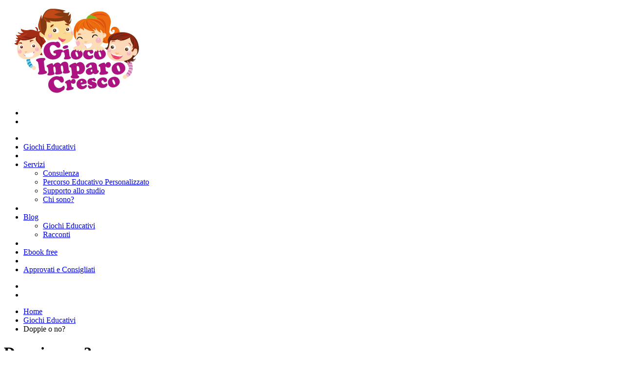

--- FILE ---
content_type: text/html; charset=UTF-8
request_url: https://www.giocoimparocresco.it/doppie-o-no/
body_size: 12383
content:
<!doctype html><!--[if lt IE 7]><html class="no-js ie6 oldie" lang="it-IT" > <![endif]-->
<!--[if IE 7]><html class="no-js ie7 oldie" lang="it-IT" > <![endif]-->
<!--[if IE 8]><html class="no-js ie8 oldie" lang="it-IT" "> <![endif]--><!--[if gt IE 8]><!--><html class="no-js" lang="it-IT" > <!--<![endif]--><head><meta charset="UTF-8"><link data-optimized="2" rel="stylesheet" href="https://www.giocoimparocresco.it/wp-content/litespeed/css/e6235662c72d663da71dc9a23f3e2a93.css?ver=b2d2d" /><title>Doppie o no?</title><meta name="viewport" content="width=device-width" /><link rel="alternate" type="application/rss+xml" title="Gioco Imparo Cresco Feed" href="https://www.giocoimparocresco.it/feed/"><link rel="apple-touch-icon" sizes="72x72" href="https://www.giocoimparocresco.it/wp-content/themes/peekaboo/img/devices/icon-ipad.png"/><link rel="apple-touch-icon" sizes="114x114" href="https://www.giocoimparocresco.it/wp-content/themes/peekaboo/img/devices/icon-retina.png"/><link rel="apple-touch-icon" href="https://www.giocoimparocresco.it/wp-content/themes/peekaboo/img/devices/icon.png"/> <script>var et_site_url='https://www.giocoimparocresco.it';var et_post_id='358';function et_core_page_resource_fallback(a,b){"undefined"===typeof b&&(b=a.sheet.cssRules&&0===a.sheet.cssRules.length);b&&(a.onerror=null,a.onload=null,a.href?a.href=et_site_url+"/?et_core_page_resource="+a.id+et_post_id:a.src&&(a.src=et_site_url+"/?et_core_page_resource="+a.id+et_post_id))}</script><meta name='robots' content='index, follow, max-image-preview:large, max-snippet:-1, max-video-preview:-1' /><title>Doppie o no?</title><meta name="description" content="Doppie o no: filastrocca sulle doppie." /><link rel="canonical" href="https://www.giocoimparocresco.it/doppie-o-no/" /><meta property="og:locale" content="it_IT" /><meta property="og:type" content="article" /><meta property="og:title" content="Doppie o no?" /><meta property="og:description" content="Doppie o no: filastrocca sulle doppie." /><meta property="og:url" content="https://www.giocoimparocresco.it/doppie-o-no/" /><meta property="og:site_name" content="Gioco Imparo Cresco" /><meta property="article:author" content="https://www.facebook.com/educatriceSonia" /><meta property="article:published_time" content="2014-05-06T21:19:12+00:00" /><meta property="article:modified_time" content="2018-08-09T00:41:53+00:00" /><meta name="author" content="Gioco Imparo cresco" /><meta name="twitter:card" content="summary_large_image" /><meta name="twitter:label1" content="Scritto da" /><meta name="twitter:data1" content="Gioco Imparo cresco" /> <script type="application/ld+json" class="yoast-schema-graph">{"@context":"https://schema.org","@graph":[{"@type":"WebPage","@id":"https://www.giocoimparocresco.it/doppie-o-no/","url":"https://www.giocoimparocresco.it/doppie-o-no/","name":"Doppie o no?","isPartOf":{"@id":"https://www.giocoimparocresco.it/#website"},"datePublished":"2014-05-06T21:19:12+00:00","dateModified":"2018-08-09T00:41:53+00:00","author":{"@id":"https://www.giocoimparocresco.it/#/schema/person/c7f6e0edc62a62d3e34448ba09dfb470"},"description":"Doppie o no: filastrocca sulle doppie.","breadcrumb":{"@id":"https://www.giocoimparocresco.it/doppie-o-no/#breadcrumb"},"inLanguage":"it-IT","potentialAction":[{"@type":"ReadAction","target":["https://www.giocoimparocresco.it/doppie-o-no/"]}]},{"@type":"BreadcrumbList","@id":"https://www.giocoimparocresco.it/doppie-o-no/#breadcrumb","itemListElement":[{"@type":"ListItem","position":1,"name":"Home","item":"https://www.giocoimparocresco.it/"},{"@type":"ListItem","position":2,"name":"Doppie o no?"}]},{"@type":"WebSite","@id":"https://www.giocoimparocresco.it/#website","url":"https://www.giocoimparocresco.it/","name":"Gioco Imparo Cresco","description":"Metodi di studio, consigli e racconti per bambini","potentialAction":[{"@type":"SearchAction","target":{"@type":"EntryPoint","urlTemplate":"https://www.giocoimparocresco.it/?s={search_term_string}"},"query-input":{"@type":"PropertyValueSpecification","valueRequired":true,"valueName":"search_term_string"}}],"inLanguage":"it-IT"},{"@type":"Person","@id":"https://www.giocoimparocresco.it/#/schema/person/c7f6e0edc62a62d3e34448ba09dfb470","name":"Gioco Imparo cresco","image":{"@type":"ImageObject","inLanguage":"it-IT","@id":"https://www.giocoimparocresco.it/#/schema/person/image/","url":"https://secure.gravatar.com/avatar/002f034a863a47ac52a5fcfbc8d935d0b97dd140e94cb9f737d78b7f37632b1d?s=96&d=mm&r=g","contentUrl":"https://secure.gravatar.com/avatar/002f034a863a47ac52a5fcfbc8d935d0b97dd140e94cb9f737d78b7f37632b1d?s=96&d=mm&r=g","caption":"Gioco Imparo cresco"},"sameAs":["https://www.giocoimparocresco.it/","https://www.facebook.com/educatriceSonia"],"url":"https://www.giocoimparocresco.it/author/admin/"}]}</script> <link rel='dns-prefetch' href='//fonts.googleapis.com' /><link rel="alternate" type="application/rss+xml" title="Gioco Imparo Cresco &raquo; Feed" href="https://www.giocoimparocresco.it/feed/" /><link rel="alternate" type="application/rss+xml" title="Gioco Imparo Cresco &raquo; Feed dei commenti" href="https://www.giocoimparocresco.it/comments/feed/" /><link rel="alternate" type="application/rss+xml" title="Gioco Imparo Cresco &raquo; Doppie o no? Feed dei commenti" href="https://www.giocoimparocresco.it/doppie-o-no/feed/" /><!--[if lt IE 9]><link rel='stylesheet' id='peekaboo-ie-only-css' href='https://www.giocoimparocresco.it/wp-content/themes/peekaboo/css/ie.css' type='text/css' media='all' />
<![endif]--> <script type="text/javascript" src="https://www.giocoimparocresco.it/wp-includes/js/jquery/jquery.min.js" id="jquery-core-js"></script> <script data-optimized="1" type="text/javascript" src="https://www.giocoimparocresco.it/wp-content/litespeed/js/164c93aa60af028656c6896cb371ff4e.js?ver=1ff4e" id="jquery-migrate-js"></script> <script data-optimized="1" type="text/javascript" id="gdpr-js-extra">var GDPR={"ajaxurl":"https:\/\/www.giocoimparocresco.it\/wp-admin\/admin-ajax.php","logouturl":"","i18n":{"aborting":"Aborting","logging_out":"You are being logged out.","continue":"Continue","cancel":"Cancel","ok":"OK","close_account":"Close your account?","close_account_warning":"Your account will be closed and all data will be permanently deleted and cannot be recovered. Are you sure?","are_you_sure":"Are you sure?","policy_disagree":"By disagreeing you will no longer have access to our site and will be logged out."},"is_user_logged_in":"","refresh":"1"}</script> <script data-optimized="1" type="text/javascript" src="https://www.giocoimparocresco.it/wp-content/litespeed/js/3b023e77c19f96c37abb919f33fea13a.js?ver=ea13a" id="gdpr-js"></script> <script data-optimized="1" type="text/javascript" src="https://www.giocoimparocresco.it/wp-content/litespeed/js/8ec538e69d322d91c5eeba7ab6cfb54f.js?ver=fb54f" id="es6-promise-js"></script> <script data-optimized="1" type="text/javascript" id="et-core-api-spam-recaptcha-js-extra">var et_core_api_spam_recaptcha={"site_key":"","page_action":{"action":"doppie_o_no"}}</script> <script data-optimized="1" type="text/javascript" src="https://www.giocoimparocresco.it/wp-content/litespeed/js/bc24388ae3f97908eb4959b88fe7564e.js?ver=7564e" id="et-core-api-spam-recaptcha-js"></script> <link rel="https://api.w.org/" href="https://www.giocoimparocresco.it/wp-json/" /><link rel="alternate" title="JSON" type="application/json" href="https://www.giocoimparocresco.it/wp-json/wp/v2/posts/358" /><link rel='shortlink' href='https://www.giocoimparocresco.it/?p=358' /><link rel="alternate" title="oEmbed (JSON)" type="application/json+oembed" href="https://www.giocoimparocresco.it/wp-json/oembed/1.0/embed?url=https%3A%2F%2Fwww.giocoimparocresco.it%2Fdoppie-o-no%2F" /><link rel="alternate" title="oEmbed (XML)" type="text/xml+oembed" href="https://www.giocoimparocresco.it/wp-json/oembed/1.0/embed?url=https%3A%2F%2Fwww.giocoimparocresco.it%2Fdoppie-o-no%2F&#038;format=xml" /><link rel="shortcut icon" href="https://www.giocoimparocresco.it/favicon.gif" type="image/x-icon"/>
 <script>(function(w,d,s,l,i){w[l]=w[l]||[];w[l].push({'gtm.start':
new Date().getTime(),event:'gtm.js'});var f=d.getElementsByTagName(s)[0],
j=d.createElement(s),dl=l!='dataLayer'?'&l='+l:'';j.async=true;j.src=
'https://www.googletagmanager.com/gtm.js?id='+i+dl;f.parentNode.insertBefore(j,f);
})(window,document,'script','dataLayer','GTM-KGCWRPS');</script> <noscript><iframe src="https://www.googletagmanager.com/ns.html?id=GTM-KGCWRPS"
height="0" width="0" style="display:none;visibility:hidden"></iframe></noscript> <script>!function(f,b,e,v,n,t,s){if(f.fbq)return;n=f.fbq=function(){n.callMethod?n.callMethod.apply(n,arguments):n.queue.push(arguments)};if(!f._fbq)f._fbq=n;n.push=n;n.loaded=!0;n.version='2.0';n.queue=[];t=b.createElement(e);t.async=!0;t.src=v;s=b.getElementsByTagName(e)[0];s.parentNode.insertBefore(t,s)}(window,document,'script','https://connect.facebook.net/en_US/fbevents.js');fbq('init','1875069389471611');fbq('track','PageView')</script> <noscript><img height="1" width="1" style="display:none"
src="https://www.facebook.com/tr?id=1875069389471611&ev=PageView&noscript=1"
/></noscript> <script>(function(h,o,t,j,a,r){h.hj=h.hj||function(){(h.hj.q=h.hj.q||[]).push(arguments)};h._hjSettings={hjid:86180,hjsv:6};a=o.getElementsByTagName('head')[0];r=o.createElement('script');r.async=1;r.src=t+h._hjSettings.hjid+j+h._hjSettings.hjsv;a.appendChild(r)})(window,document,'https://static.hotjar.com/c/hotjar-','.js?sv=')</script> <link rel="icon" href="https://www.giocoimparocresco.it/wp-content/uploads/2014/10/FAVICON.gif" sizes="32x32" /><link rel="icon" href="https://www.giocoimparocresco.it/wp-content/uploads/2014/10/FAVICON.gif" sizes="192x192" /><link rel="apple-touch-icon" href="https://www.giocoimparocresco.it/wp-content/uploads/2014/10/FAVICON.gif" /><meta name="msapplication-TileImage" content="https://www.giocoimparocresco.it/wp-content/uploads/2014/10/FAVICON.gif" /></head><body data-rsssl=1 class="wp-singular post-template-default single single-post postid-358 single-format-standard wp-theme-peekaboo antialiased et_divi_builder et_monarch et-pb-theme-peekaboo et-db et_minified_js et_minified_css">
<noscript><iframe src="https://www.googletagmanager.com/ns.html?id=GTM-KGCWRPS"
height="0" width="0" style="display:none;visibility:hidden"></iframe></noscript><div id="content-wrapper"><div id="container" class="container"><div id="header" class=" "><div class="row"><div class="large-3 small-3 columns"><div id="logo">
<a href="https://www.giocoimparocresco.it/"
title="Gioco Imparo Cresco" rel="home">
<img src="https://www.giocoimparocresco.it/wp-content/uploads/2014/03/LOGO-GIOCO-IMPARO-CRESCO.png"
alt=" logo"/>
</a></div></div><div class="large-8 large-offset-1 small-9 columns main-nav"><div class="contain-to-grid "><nav class="top-bar" data-topbar><ul class="title-area"><li class="name"></li><li class="toggle-topbar menu-icon"><a href="#"><span></span></a></li></ul><section class="top-bar-section"><ul class="left"><li class="divider"></li><li id="menu-item-2645" class="current-post-ancestor current-post-parent menu-item menu-item-main-menu menu-item-giochi-educativi"><a  title="Giochi Educativi" href="https://www.giocoimparocresco.it/giochi-educativi/">Giochi Educativi</a></li><li class="divider"></li><li id="menu-item-52" class="menu-item menu-item-main-menu menu-item-servizi has-dropdown"><a  title="Servizi educativi" href="https://www.giocoimparocresco.it/servizi-educativi/">Servizi</a><ul class="dropdown"><li id="menu-item-1220" class="menu-item menu-item-main-menu menu-item-consulenza"><a  title="Consulenza educativa" href="https://www.giocoimparocresco.it/consulenza-educativa-educatrice-sonia/">Consulenza</a></li><li id="menu-item-742" class="menu-item menu-item-main-menu menu-item-percorso-educativo-personalizzato"><a  href="https://www.giocoimparocresco.it/percorso-educativo-personalizzato/">Percorso Educativo Personalizzato</a></li><li id="menu-item-48" class="menu-item menu-item-main-menu menu-item-supporto-allo-studio"><a  href="https://www.giocoimparocresco.it/supporto-allo-studio/">Supporto allo studio</a></li><li id="menu-item-50" class="menu-item menu-item-main-menu menu-item-chi-sono"><a  href="https://www.giocoimparocresco.it/chi-sono/">Chi sono?</a></li></ul></li><li class="divider"></li><li id="menu-item-312" class="menu-item menu-item-main-menu menu-item-blog has-dropdown"><a  href="https://www.giocoimparocresco.it/blog-infanzia/">Blog</a><ul class="dropdown"><li id="menu-item-2650" class="current-post-ancestor current-post-parent menu-item menu-item-main-menu menu-item-giochi-educativi"><a  title="Giochi Educativi" href="https://www.giocoimparocresco.it/giochi-educativi/">Giochi Educativi</a></li><li id="menu-item-55" class="current-post-ancestor current-post-parent menu-item menu-item-main-menu menu-item-racconti"><a  href="https://www.giocoimparocresco.it/racconti/">Racconti</a></li></ul></li><li class="divider"></li><li id="menu-item-755" class="btn-cta menu-item menu-item-main-menu menu-item-ebook-free"><a  href="https://www.giocoimparocresco.it/ebook-educativo-gratuito-compiti-a-casa-guida-per-genitori/">Ebook free</a></li><li class="divider"></li><li id="menu-item-3746" class="menu-item menu-item-main-menu menu-item-approvati-e-consigliati"><a  href="https://www.giocoimparocresco.it/approvati-consigliati/">Approvati e Consigliati</a></li></ul><ul class="inline-block right hide-for-small social_icons_header"><li class="divider"></li><li><a href="https://www.facebook.com/educatriceSonia?fref=ts" target="_blank"><i class="elusive-facebook"></i></a></li></ul></section></nav></div></div></div></div><div id="main" class="round_8 clearfix row" role="main"><div id="content" class="large-8 columns"><ul id="pkb-crumbs" class="breadcrumbs"><li><a href="https://www.giocoimparocresco.it">Home</a></li><li><a href="https://www.giocoimparocresco.it/giochi-educativi/">Giochi Educativi</a></li><li class="current">Doppie o no?</li></ul><h1 class="replace">Doppie o no?</h1><div class="post"><div class="et_social_inline et_social_mobile_off et_social_inline_top"><div class="et_social_networks et_social_6col et_social_flip et_social_rounded et_social_left et_social_no_animation et_social_withcounts et_social_nospace et_social_outer_dark"><ul class="et_social_icons_container"><li class="et_social_facebook">
<a href="http://www.facebook.com/sharer.php?u=https%3A%2F%2Fwww.giocoimparocresco.it%2Fdoppie-o-no%2F&#038;t=Doppie%20o%20no%3F" class="et_social_share et_social_display_count" rel="nofollow" data-social_name="facebook" data-post_id="358" data-social_type="share" data-location="inline"data-min_count="0">
<i class="et_social_icon et_social_icon_facebook"></i><div class="et_social_network_label"></div><span class="et_social_overlay"></span>
</a></li><li class="et_social_twitter">
<a href="http://twitter.com/share?text=Doppie%20o%20no%3F&#038;url=https%3A%2F%2Fwww.giocoimparocresco.it%2Fdoppie-o-no%2F" class="et_social_share et_social_display_count" rel="nofollow" data-social_name="twitter" data-post_id="358" data-social_type="share" data-location="inline"data-min_count="0">
<i class="et_social_icon et_social_icon_twitter"></i><div class="et_social_network_label"></div><span class="et_social_overlay"></span>
</a></li><li class="et_social_googleplus">
<a href="https://plus.google.com/share?url=https%3A%2F%2Fwww.giocoimparocresco.it%2Fdoppie-o-no%2F&#038;t=Doppie%20o%20no%3F" class="et_social_share et_social_display_count" rel="nofollow" data-social_name="googleplus" data-post_id="358" data-social_type="share" data-location="inline"data-min_count="0">
<i class="et_social_icon et_social_icon_googleplus"></i><div class="et_social_network_label"></div><span class="et_social_overlay"></span>
</a></li><li class="et_social_pinterest">
<a href="#" class="et_social_share_pinterest et_social_display_count" rel="nofollow" data-social_name="pinterest" data-post_id="358" data-social_type="share" data-location="inline"data-min_count="0">
<i class="et_social_icon et_social_icon_pinterest"></i><div class="et_social_network_label"></div><span class="et_social_overlay"></span>
</a></li><li class="et_social_linkedin">
<a href="http://www.linkedin.com/shareArticle?mini=true&#038;url=https%3A%2F%2Fwww.giocoimparocresco.it%2Fdoppie-o-no%2F&#038;title=Doppie%20o%20no%3F" class="et_social_share et_social_display_count" rel="nofollow" data-social_name="linkedin" data-post_id="358" data-social_type="share" data-location="inline"data-min_count="0">
<i class="et_social_icon et_social_icon_linkedin"></i><div class="et_social_network_label"></div><span class="et_social_overlay"></span>
</a></li><li class="et_social_like">
<a href="" class="et_social_share" rel="nofollow" data-social_name="like" data-post_id="358" data-social_type="like" data-location="inline">
<i class="et_social_icon et_social_icon_like"></i><div class="et_social_network_label"><div class="et_social_count">
<span>0</span></div></div><span class="et_social_overlay"></span>
</a></li></ul></div></div><p style="text-align: left;">La filastrocca &#8220;Doppie o no?&#8221; stimola il bambino ad imparare l&#8217;uso delle doppie nelle parole.</p><p style="text-align: center;">Doppia <em>ti</em>, doppia<em> vu</em>,</p><p style="text-align: center;">consonanti quante ne vuoi tu.</p><p style="text-align: center;">Due<em> pi</em> per le seppie,</p><p style="text-align: center;">una <em>di</em> per la sedia,</p><p style="text-align: center;">due <em>ti </em>per i gatti,</p><p style="text-align: center;">e altre due per i matti,</p><p style="text-align: center;">la <em>qu fa cq se raddoppia,</em></p><p style="text-align: center;">ma soqquadro la lettera storpia.</p><p style="text-align: center;">Se poi un dubbio ti sovviene,</p><p style="text-align: center;">il dizionario in aiuto ti viene.</p><p>&nbsp;</p><p>Nota: Filastrocca da leggere ai bambini di qualunque età e da proporre per l&#8217;apprendimento delle doppie.</p><div class="et_social_inline et_social_mobile_off et_social_inline_bottom"><div class="et_social_networks et_social_6col et_social_flip et_social_rounded et_social_left et_social_no_animation et_social_withcounts et_social_nospace et_social_outer_dark"><ul class="et_social_icons_container"><li class="et_social_facebook">
<a href="http://www.facebook.com/sharer.php?u=https%3A%2F%2Fwww.giocoimparocresco.it%2Fdoppie-o-no%2F&#038;t=Doppie%20o%20no%3F" class="et_social_share et_social_display_count" rel="nofollow" data-social_name="facebook" data-post_id="358" data-social_type="share" data-location="inline"data-min_count="0">
<i class="et_social_icon et_social_icon_facebook"></i><div class="et_social_network_label"></div><span class="et_social_overlay"></span>
</a></li><li class="et_social_twitter">
<a href="http://twitter.com/share?text=Doppie%20o%20no%3F&#038;url=https%3A%2F%2Fwww.giocoimparocresco.it%2Fdoppie-o-no%2F" class="et_social_share et_social_display_count" rel="nofollow" data-social_name="twitter" data-post_id="358" data-social_type="share" data-location="inline"data-min_count="0">
<i class="et_social_icon et_social_icon_twitter"></i><div class="et_social_network_label"></div><span class="et_social_overlay"></span>
</a></li><li class="et_social_googleplus">
<a href="https://plus.google.com/share?url=https%3A%2F%2Fwww.giocoimparocresco.it%2Fdoppie-o-no%2F&#038;t=Doppie%20o%20no%3F" class="et_social_share et_social_display_count" rel="nofollow" data-social_name="googleplus" data-post_id="358" data-social_type="share" data-location="inline"data-min_count="0">
<i class="et_social_icon et_social_icon_googleplus"></i><div class="et_social_network_label"></div><span class="et_social_overlay"></span>
</a></li><li class="et_social_pinterest">
<a href="#" class="et_social_share_pinterest et_social_display_count" rel="nofollow" data-social_name="pinterest" data-post_id="358" data-social_type="share" data-location="inline"data-min_count="0">
<i class="et_social_icon et_social_icon_pinterest"></i><div class="et_social_network_label"></div><span class="et_social_overlay"></span>
</a></li><li class="et_social_linkedin">
<a href="http://www.linkedin.com/shareArticle?mini=true&#038;url=https%3A%2F%2Fwww.giocoimparocresco.it%2Fdoppie-o-no%2F&#038;title=Doppie%20o%20no%3F" class="et_social_share et_social_display_count" rel="nofollow" data-social_name="linkedin" data-post_id="358" data-social_type="share" data-location="inline"data-min_count="0">
<i class="et_social_icon et_social_icon_linkedin"></i><div class="et_social_network_label"></div><span class="et_social_overlay"></span>
</a></li><li class="et_social_like">
<a href="" class="et_social_share" rel="nofollow" data-social_name="like" data-post_id="358" data-social_type="like" data-location="inline">
<i class="et_social_icon et_social_icon_like"></i><div class="et_social_network_label"><div class="et_social_count">
<span>0</span></div></div><span class="et_social_overlay"></span>
</a></li></ul></div></div><span class="et_social_bottom_trigger"></span><div
class="pkb-nav"></div></div><div class="clear">&nbsp;</div><ul class="meta clearfix"><li><i class="fontawesome-calendar-empty fonticon fonticon"></i> 06/05/2014</li><li><i class="fontawesome-folder fonticon"></i> <a href="https://www.giocoimparocresco.it/giochi-educativi/" rel="category tag">Giochi Educativi</a>, <a href="https://www.giocoimparocresco.it/studiare-giocando/" rel="category tag">Giochi educativi per bambini - L'idea che stuzzica lo studio</a>, <a href="https://www.giocoimparocresco.it/racconti/" rel="category tag">Racconti e filastrocche</a></li><li><i class="fontawesome-tag fonticon"></i> <a href="https://www.giocoimparocresco.it/tag/dizionario/" rel="tag">dizionario</a>, <a href="https://www.giocoimparocresco.it/tag/doppie/" rel="tag">doppie</a>, <a href="https://www.giocoimparocresco.it/tag/filastrocca-doppie/" rel="tag">filastrocca doppie</a>, <a href="https://www.giocoimparocresco.it/tag/filastrocca-sulle-doppie/" rel="tag">filastrocca sulle doppie</a>, <a href="https://www.giocoimparocresco.it/tag/parole-con-doppie/" rel="tag">parole con doppie</a>, <a href="https://www.giocoimparocresco.it/tag/parole-con-le-doppie/" rel="tag">parole con le doppie</a></li></ul><hr/><div id="respond" class="comment-respond"><h3 id="reply-title" class="comment-reply-title">Lascia un commento</h3><form action="https://www.giocoimparocresco.it/wp-comments-post.php" method="post" id="commentform" class="comment-form"><p class="comment-notes"><span id="email-notes">Il tuo indirizzo email non sarà pubblicato.</span> <span class="required-field-message">I campi obbligatori sono contrassegnati <span class="required">*</span></span></p><p class="comment-form-comment"><label for="comment">Commento <span class="required">*</span></label><textarea id="comment" name="comment" cols="45" rows="8" maxlength="65525" required="required"></textarea></p><p class="comment-form-author"><label for="author">Nome</label> <input id="author" name="author" type="text" value="" size="30" maxlength="245" autocomplete="name" /></p><p class="comment-form-email"><label for="email">Email</label> <input id="email" name="email" type="text" value="" size="30" maxlength="100" aria-describedby="email-notes" autocomplete="email" /></p><p class="comment-form-url"><label for="url">Sito web</label> <input id="url" name="url" type="text" value="" size="30" maxlength="200" autocomplete="url" /></p><p class="comment-form-cookies-consent"><input id="wp-comment-cookies-consent" name="wp-comment-cookies-consent" type="checkbox" value="yes" /> <label for="wp-comment-cookies-consent">Salva il mio nome, email e sito web in questo browser per la prossima volta che commento.</label></p><p class="form-submit"><input name="submit" type="submit" id="submit" class="submit" value="Invia commento" /> <input type='hidden' name='comment_post_ID' value='358' id='comment_post_ID' />
<input type='hidden' name='comment_parent' id='comment_parent' value='0' /></p><p style="display: none;"><input type="hidden" id="akismet_comment_nonce" name="akismet_comment_nonce" value="245a9a5080" /></p><p style="display: none !important;" class="akismet-fields-container" data-prefix="ak_"><label>&#916;<textarea name="ak_hp_textarea" cols="45" rows="8" maxlength="100"></textarea></label><input type="hidden" id="ak_js_1" name="ak_js" value="2"/><script>document.getElementById("ak_js_1").setAttribute("value",(new Date()).getTime())</script></p></form></div></div><div id="sidebar" class="large-4 columns"><div class="submenu_container"></div><div id="search-2" class="sidebar-widget widget_search"><h4 class="replace">Cerca nel sito&#8230;</h4><form role="search" method="get" id="searchform" action="https://www.giocoimparocresco.it/"><div class="row collapse"><div class="small-8 columns">
<input type="text" value="" name="s" id="s" placeholder=""/></div><div class="small-4 columns">
<input type="submit" id="searchsubmit" value="Search"
class="button secondary prefix"/></div></div></form></div><div id="custom_html-2" class="widget_text sidebar-widget widget_custom_html"><div class="textwidget custom-html-widget"><iframe src="https://rcm-eu.amazon-adsystem.com/e/cm?o=29&p=12&l=ur1&category=prima_infanzia&banner=0MBGX9DJDTN6ARMY6R82&f=ifr&linkID=daedd690245e7fe3040454a8c2a0d38b&t=giocoimparocr-21&tracking_id=giocoimparocr-21" width="300" height="250" scrolling="no" border="0" marginwidth="0" style="border:none;" frameborder="0"></iframe></div></div><div id="categories-2" class="sidebar-widget widget_categories"><h4 class="replace">Categorie</h4><ul><li class="cat-item cat-item-301"><a href="https://www.giocoimparocresco.it/approvati-e-consigliati/">Approvati e consigliati</a></li><li class="cat-item cat-item-141"><a href="https://www.giocoimparocresco.it/blog-infanzia/">Blog</a></li><li class="cat-item cat-item-1"><a href="https://www.giocoimparocresco.it/giochi-educativi/">Giochi Educativi</a></li><li class="cat-item cat-item-17"><a href="https://www.giocoimparocresco.it/studiare-giocando/">Giochi educativi per bambini &#8211; L&#039;idea che stuzzica lo studio</a></li><li class="cat-item cat-item-4"><a href="https://www.giocoimparocresco.it/servizi-educativi/">I miei servizi educativi</a></li><li class="cat-item cat-item-6"><a href="https://www.giocoimparocresco.it/racconti/">Racconti e filastrocche</a></li><li class="cat-item cat-item-269"><a href="https://www.giocoimparocresco.it/risorse-free/">Risorse Free</a></li></ul></div><div id="text-9" class="sidebar-widget widget_text"><h4 class="replace">Approvati e Consigliati</h4><div class="textwidget"><p><a href="https://www.giocoimparocresco.it/approvati-consigliati/"><img decoding="async" class="aligncenter" src="https://www.giocoimparocresco.it/wp-content/uploads/2019/01/tappeto-da-gioco-per-bambini.jpg" alt="Aprovati e consigliati" /></a></p><h3 class="replace"><a href="https://www.giocoimparocresco.it/approvati-consigliati/">APPROVATI E CONSIGLIATI DA GIOCO IMPARO CRESCO</a></h3><p>Un area sui giochi e i prodotti che ci sentiamo di consigliare per te o da regalare a chi vuoi, sempre in ambito educativo, sulla sicurezza e utili</p></div></div><div id="pkb_widget_latest_post-2" class="sidebar-widget pkb_widget_latest_post"><h4 class="replace">Ultimi inserimenti</h4><div class="pkb-post-list"><ul><li><div class="clearfix"><div class="left"><a
href="https://www.giocoimparocresco.it/memory-dei-verbi/"><img width="50" height="50" src="https://www.giocoimparocresco.it/wp-content/uploads/2014/03/MEMORY-VERBI-50x50.jpg" class="shadow wp-post-image" alt="memory dei verbi" decoding="async" loading="lazy" srcset="https://www.giocoimparocresco.it/wp-content/uploads/2014/03/MEMORY-VERBI-50x50.jpg 50w, https://www.giocoimparocresco.it/wp-content/uploads/2014/03/MEMORY-VERBI-150x150.jpg 150w, https://www.giocoimparocresco.it/wp-content/uploads/2014/03/MEMORY-VERBI-60x60.jpg 60w" sizes="auto, (max-width: 50px) 100vw, 50px" /></a></div>
<a href="https://www.giocoimparocresco.it/memory-dei-verbi/">MEMORY DEI VERBI DA SCARICARE E STAMPARE</a>
<br /><span class="meta-sidebar">10/07/2018</span></div></li><li><div class="clearfix"><div class="left"><a
href="https://www.giocoimparocresco.it/percorsi-didattico-educativi-estivi-per-gli-studenti-di-scuola-primaria-e-secondaria/"><img width="50" height="50" src="https://www.giocoimparocresco.it/wp-content/uploads/2015/05/images-7-50x50.jpg" class="shadow wp-post-image" alt="Lo studio non va in vacanza" decoding="async" loading="lazy" srcset="https://www.giocoimparocresco.it/wp-content/uploads/2015/05/images-7-50x50.jpg 50w, https://www.giocoimparocresco.it/wp-content/uploads/2015/05/images-7-150x150.jpg 150w, https://www.giocoimparocresco.it/wp-content/uploads/2015/05/images-7-60x60.jpg 60w" sizes="auto, (max-width: 50px) 100vw, 50px" /></a></div>
<a href="https://www.giocoimparocresco.it/percorsi-didattico-educativi-estivi-per-gli-studenti-di-scuola-primaria-e-secondaria/">Lo studio non va in vacanza: percorsi didattico-educativi estivi per gli studenti di scuola primaria e secondaria</a>
<br /><span class="meta-sidebar">18/05/2015</span></div></li><li><div class="clearfix"><div class="left"><a
href="https://www.giocoimparocresco.it/storie-per-bambini-il-viaggio-delle-emozioni-di-piccolo-coniglio/"><img width="50" height="50" src="https://www.giocoimparocresco.it/wp-content/uploads/2025/05/Storie-per-bambini-Il-Viaggio-delle-Emozioni-di-Piccolo-Coniglio-50x50.png" class="shadow wp-post-image" alt="Storie per bambini - Il Viaggio delle Emozioni di Piccolo Coniglio" decoding="async" loading="lazy" srcset="https://www.giocoimparocresco.it/wp-content/uploads/2025/05/Storie-per-bambini-Il-Viaggio-delle-Emozioni-di-Piccolo-Coniglio-50x50.png 50w, https://www.giocoimparocresco.it/wp-content/uploads/2025/05/Storie-per-bambini-Il-Viaggio-delle-Emozioni-di-Piccolo-Coniglio-150x150.png 150w, https://www.giocoimparocresco.it/wp-content/uploads/2025/05/Storie-per-bambini-Il-Viaggio-delle-Emozioni-di-Piccolo-Coniglio-60x60.png 60w" sizes="auto, (max-width: 50px) 100vw, 50px" /></a></div>
<a href="https://www.giocoimparocresco.it/storie-per-bambini-il-viaggio-delle-emozioni-di-piccolo-coniglio/">Storie per bambini &#8211; Il Viaggio delle Emozioni di Piccolo Coniglio</a>
<br /><span class="meta-sidebar">11/05/2025</span></div></li><li><div class="clearfix"><div class="left"><a
href="https://www.giocoimparocresco.it/storie-per-bambini-da-1-a-3-anni-la-ninna-nanna-del-coniglietto-fiocco-storie-per-dormire/"><img width="50" height="50" src="https://www.giocoimparocresco.it/wp-content/uploads/2025/05/STORIA-DI-FIOCCO-50x50.png" class="shadow wp-post-image" alt="Storie per bambini La ninna nanna del coniglietto fiocco" decoding="async" loading="lazy" srcset="https://www.giocoimparocresco.it/wp-content/uploads/2025/05/STORIA-DI-FIOCCO-50x50.png 50w, https://www.giocoimparocresco.it/wp-content/uploads/2025/05/STORIA-DI-FIOCCO-150x150.png 150w, https://www.giocoimparocresco.it/wp-content/uploads/2025/05/STORIA-DI-FIOCCO-60x60.png 60w" sizes="auto, (max-width: 50px) 100vw, 50px" /></a></div>
<a href="https://www.giocoimparocresco.it/storie-per-bambini-da-1-a-3-anni-la-ninna-nanna-del-coniglietto-fiocco-storie-per-dormire/">Storie per bambini da 1 a 3 anni &#8211; La Ninna Nanna del Coniglietto Fiocco | Storie per Dormire</a>
<br /><span class="meta-sidebar">10/05/2025</span></div></li><li><div class="clearfix"><div class="left"><a
href="https://www.giocoimparocresco.it/faccende-domestiche-in-famiglia-dal-piu-piccolo-al-piu-grande/"><img width="50" height="50" src="https://www.giocoimparocresco.it/wp-content/uploads/2021/01/pexels-tatiana-syrikova-3933028-50x50.jpg" class="shadow wp-post-image" alt="faccende domestiche" decoding="async" loading="lazy" srcset="https://www.giocoimparocresco.it/wp-content/uploads/2021/01/pexels-tatiana-syrikova-3933028-50x50.jpg 50w, https://www.giocoimparocresco.it/wp-content/uploads/2021/01/pexels-tatiana-syrikova-3933028-150x150.jpg 150w, https://www.giocoimparocresco.it/wp-content/uploads/2021/01/pexels-tatiana-syrikova-3933028-60x60.jpg 60w" sizes="auto, (max-width: 50px) 100vw, 50px" /></a></div>
<a href="https://www.giocoimparocresco.it/faccende-domestiche-in-famiglia-dal-piu-piccolo-al-piu-grande/">Faccende domestiche in famiglia: dal più piccolo al più grande</a>
<br /><span class="meta-sidebar">24/01/2021</span></div></li><li><div class="clearfix">
<a href="https://www.giocoimparocresco.it/promesse-fatte-ai-bambini-ecco-perche-mantenerle/">Promesse fatte ai bambini: ecco perché mantenerle</a>
<br /><span class="meta-sidebar">16/01/2021</span></div></li><li><div class="clearfix">
<a href="https://www.giocoimparocresco.it/liti-tra-fratelli-il-ruolo-dei-genitori/">Liti tra fratelli: il ruolo dei genitori</a>
<br /><span class="meta-sidebar">11/01/2021</span></div></li></ul></div></div><div id="archives-2" class="sidebar-widget widget_archive"><h4 class="replace">Archivi</h4><ul><li><a href='https://www.giocoimparocresco.it/2025/05/'>Maggio 2025</a></li><li><a href='https://www.giocoimparocresco.it/2021/01/'>Gennaio 2021</a></li><li><a href='https://www.giocoimparocresco.it/2019/01/'>Gennaio 2019</a></li><li><a href='https://www.giocoimparocresco.it/2018/07/'>Luglio 2018</a></li><li><a href='https://www.giocoimparocresco.it/2018/02/'>Febbraio 2018</a></li><li><a href='https://www.giocoimparocresco.it/2016/05/'>Maggio 2016</a></li><li><a href='https://www.giocoimparocresco.it/2016/01/'>Gennaio 2016</a></li><li><a href='https://www.giocoimparocresco.it/2015/11/'>Novembre 2015</a></li><li><a href='https://www.giocoimparocresco.it/2015/06/'>Giugno 2015</a></li><li><a href='https://www.giocoimparocresco.it/2015/05/'>Maggio 2015</a></li><li><a href='https://www.giocoimparocresco.it/2015/04/'>Aprile 2015</a></li><li><a href='https://www.giocoimparocresco.it/2015/03/'>Marzo 2015</a></li><li><a href='https://www.giocoimparocresco.it/2015/01/'>Gennaio 2015</a></li><li><a href='https://www.giocoimparocresco.it/2014/12/'>Dicembre 2014</a></li><li><a href='https://www.giocoimparocresco.it/2014/11/'>Novembre 2014</a></li><li><a href='https://www.giocoimparocresco.it/2014/10/'>Ottobre 2014</a></li><li><a href='https://www.giocoimparocresco.it/2014/09/'>Settembre 2014</a></li><li><a href='https://www.giocoimparocresco.it/2014/08/'>Agosto 2014</a></li><li><a href='https://www.giocoimparocresco.it/2014/07/'>Luglio 2014</a></li><li><a href='https://www.giocoimparocresco.it/2014/06/'>Giugno 2014</a></li><li><a href='https://www.giocoimparocresco.it/2014/05/'>Maggio 2014</a></li><li><a href='https://www.giocoimparocresco.it/2014/04/'>Aprile 2014</a></li><li><a href='https://www.giocoimparocresco.it/2014/03/'>Marzo 2014</a></li></ul></div></div></div></div><div class="container footer-container"><div id="footer" class="row round_8 clearfix" role="contentinfo"><div class="columns large-12 small-12"><div class="row"><div class="columns large-3"><div id="search-3" class="footer-widget widget_search"><h4 class="replace">Cerca nel sito&#8230;</h4><form role="search" method="get" id="searchform" action="https://www.giocoimparocresco.it/"><div class="row collapse"><div class="small-8 columns">
<input type="text" value="" name="s" id="s" placeholder=""/></div><div class="small-4 columns">
<input type="submit" id="searchsubmit" value="Search"
class="button secondary prefix"/></div></div></form></div><div id="tag_cloud-3" class="footer-widget widget_tag_cloud"><h4 class="replace">Tag</h4><div class="tagcloud"><a href="https://www.giocoimparocresco.it/tag/animazione-alla-lettura/" class="tag-cloud-link tag-link-62 tag-link-position-1" style="font-size: 12.277777777778pt;" aria-label="animazione alla lettura (4 elementi)">animazione alla lettura</a>
<a href="https://www.giocoimparocresco.it/tag/capricci/" class="tag-cloud-link tag-link-252 tag-link-position-2" style="font-size: 8pt;" aria-label="capricci (2 elementi)">capricci</a>
<a href="https://www.giocoimparocresco.it/tag/compiti-per-le-vacanze/" class="tag-cloud-link tag-link-181 tag-link-position-3" style="font-size: 8pt;" aria-label="compiti per le vacanze (2 elementi)">compiti per le vacanze</a>
<a href="https://www.giocoimparocresco.it/tag/crescere/" class="tag-cloud-link tag-link-277 tag-link-position-4" style="font-size: 8pt;" aria-label="crescere (2 elementi)">crescere</a>
<a href="https://www.giocoimparocresco.it/tag/cucinare-con-i-genitori/" class="tag-cloud-link tag-link-158 tag-link-position-5" style="font-size: 8pt;" aria-label="cucinare con i genitori (2 elementi)">cucinare con i genitori</a>
<a href="https://www.giocoimparocresco.it/tag/didattica-di-matematica/" class="tag-cloud-link tag-link-97 tag-link-position-6" style="font-size: 8pt;" aria-label="didattica di matematica (2 elementi)">didattica di matematica</a>
<a href="https://www.giocoimparocresco.it/tag/didattica-ludica/" class="tag-cloud-link tag-link-151 tag-link-position-7" style="font-size: 13.833333333333pt;" aria-label="didattica ludica (5 elementi)">didattica ludica</a>
<a href="https://www.giocoimparocresco.it/tag/didattica-matematica-scuola-elementare/" class="tag-cloud-link tag-link-113 tag-link-position-8" style="font-size: 8pt;" aria-label="didattica matematica scuola elementare (2 elementi)">didattica matematica scuola elementare</a>
<a href="https://www.giocoimparocresco.it/tag/didattica-matematica-scuola-primaria/" class="tag-cloud-link tag-link-108 tag-link-position-9" style="font-size: 10.333333333333pt;" aria-label="didattica matematica scuola primaria (3 elementi)">didattica matematica scuola primaria</a>
<a href="https://www.giocoimparocresco.it/tag/divisioni-per-10-100-1000/" class="tag-cloud-link tag-link-28 tag-link-position-10" style="font-size: 8pt;" aria-label="divisioni per 10-100-1000 (2 elementi)">divisioni per 10-100-1000</a>
<a href="https://www.giocoimparocresco.it/tag/educazione/" class="tag-cloud-link tag-link-266 tag-link-position-11" style="font-size: 8pt;" aria-label="educazione (2 elementi)">educazione</a>
<a href="https://www.giocoimparocresco.it/tag/educazione-emozionale/" class="tag-cloud-link tag-link-37 tag-link-position-12" style="font-size: 10.333333333333pt;" aria-label="educazione emozionale (3 elementi)">educazione emozionale</a>
<a href="https://www.giocoimparocresco.it/tag/errori-di-grammatica/" class="tag-cloud-link tag-link-212 tag-link-position-13" style="font-size: 8pt;" aria-label="errori di grammatica (2 elementi)">errori di grammatica</a>
<a href="https://www.giocoimparocresco.it/tag/favole/" class="tag-cloud-link tag-link-9 tag-link-position-14" style="font-size: 13.833333333333pt;" aria-label="favole (5 elementi)">favole</a>
<a href="https://www.giocoimparocresco.it/tag/fiabe/" class="tag-cloud-link tag-link-8 tag-link-position-15" style="font-size: 12.277777777778pt;" aria-label="fiabe (4 elementi)">fiabe</a>
<a href="https://www.giocoimparocresco.it/tag/filastrocca/" class="tag-cloud-link tag-link-105 tag-link-position-16" style="font-size: 10.333333333333pt;" aria-label="filastrocca (3 elementi)">filastrocca</a>
<a href="https://www.giocoimparocresco.it/tag/filastrocca-per-bambini/" class="tag-cloud-link tag-link-117 tag-link-position-17" style="font-size: 10.333333333333pt;" aria-label="filastrocca per bambini (3 elementi)">filastrocca per bambini</a>
<a href="https://www.giocoimparocresco.it/tag/filastrocche/" class="tag-cloud-link tag-link-12 tag-link-position-18" style="font-size: 16.166666666667pt;" aria-label="filastrocche (7 elementi)">filastrocche</a>
<a href="https://www.giocoimparocresco.it/tag/filastrocche-per-bambini/" class="tag-cloud-link tag-link-11 tag-link-position-19" style="font-size: 15.194444444444pt;" aria-label="filastrocche per bambini (6 elementi)">filastrocche per bambini</a>
<a href="https://www.giocoimparocresco.it/tag/genitori-figli/" class="tag-cloud-link tag-link-278 tag-link-position-20" style="font-size: 8pt;" aria-label="genitori-figli (2 elementi)">genitori-figli</a>
<a href="https://www.giocoimparocresco.it/tag/giochi-didattici/" class="tag-cloud-link tag-link-47 tag-link-position-21" style="font-size: 17.138888888889pt;" aria-label="giochi didattici (8 elementi)">giochi didattici</a>
<a href="https://www.giocoimparocresco.it/tag/gioco-didattico-per-verbi/" class="tag-cloud-link tag-link-51 tag-link-position-22" style="font-size: 8pt;" aria-label="gioco didattico per verbi (2 elementi)">gioco didattico per verbi</a>
<a href="https://www.giocoimparocresco.it/tag/gioco-imparo/" class="tag-cloud-link tag-link-22 tag-link-position-23" style="font-size: 22pt;" aria-label="gioco imparo (15 elementi)">gioco imparo</a>
<a href="https://www.giocoimparocresco.it/tag/gioco-imparo-cresco/" class="tag-cloud-link tag-link-13 tag-link-position-24" style="font-size: 22pt;" aria-label="gioco imparo cresco (15 elementi)">gioco imparo cresco</a>
<a href="https://www.giocoimparocresco.it/tag/imparare-giocando/" class="tag-cloud-link tag-link-48 tag-link-position-25" style="font-size: 18.888888888889pt;" aria-label="imparare giocando (10 elementi)">imparare giocando</a>
<a href="https://www.giocoimparocresco.it/tag/imparare-le-tabelline/" class="tag-cloud-link tag-link-82 tag-link-position-26" style="font-size: 8pt;" aria-label="imparare le tabelline (2 elementi)">imparare le tabelline</a>
<a href="https://www.giocoimparocresco.it/tag/imparare-le-tabelline-giocando/" class="tag-cloud-link tag-link-56 tag-link-position-27" style="font-size: 8pt;" aria-label="imparare le tabelline giocando (2 elementi)">imparare le tabelline giocando</a>
<a href="https://www.giocoimparocresco.it/tag/lettura-per-bambini/" class="tag-cloud-link tag-link-71 tag-link-position-28" style="font-size: 12.277777777778pt;" aria-label="lettura per bambini (4 elementi)">lettura per bambini</a>
<a href="https://www.giocoimparocresco.it/tag/lettura-scuola-elementare/" class="tag-cloud-link tag-link-27 tag-link-position-29" style="font-size: 16.166666666667pt;" aria-label="lettura scuola elementare (7 elementi)">lettura scuola elementare</a>
<a href="https://www.giocoimparocresco.it/tag/lettura-scuola-primaria/" class="tag-cloud-link tag-link-25 tag-link-position-30" style="font-size: 16.166666666667pt;" aria-label="lettura scuola primaria (7 elementi)">lettura scuola primaria</a>
<a href="https://www.giocoimparocresco.it/tag/lettura-terza/" class="tag-cloud-link tag-link-26 tag-link-position-31" style="font-size: 10.333333333333pt;" aria-label="lettura terza (3 elementi)">lettura terza</a>
<a href="https://www.giocoimparocresco.it/tag/matematica-ludica/" class="tag-cloud-link tag-link-107 tag-link-position-32" style="font-size: 12.277777777778pt;" aria-label="matematica ludica (4 elementi)">matematica ludica</a>
<a href="https://www.giocoimparocresco.it/tag/memory-tabellina/" class="tag-cloud-link tag-link-50 tag-link-position-33" style="font-size: 8pt;" aria-label="memory tabellina (2 elementi)">memory tabellina</a>
<a href="https://www.giocoimparocresco.it/tag/metodo-di-studio/" class="tag-cloud-link tag-link-34 tag-link-position-34" style="font-size: 10.333333333333pt;" aria-label="metodo di studio (3 elementi)">metodo di studio</a>
<a href="https://www.giocoimparocresco.it/tag/moltiplicazioni-per-10-100-1000/" class="tag-cloud-link tag-link-29 tag-link-position-35" style="font-size: 8pt;" aria-label="moltiplicazioni per 10-100-1000 (2 elementi)">moltiplicazioni per 10-100-1000</a>
<a href="https://www.giocoimparocresco.it/tag/noia/" class="tag-cloud-link tag-link-265 tag-link-position-36" style="font-size: 8pt;" aria-label="noia (2 elementi)">noia</a>
<a href="https://www.giocoimparocresco.it/tag/racconti-2/" class="tag-cloud-link tag-link-15 tag-link-position-37" style="font-size: 12.277777777778pt;" aria-label="racconti (4 elementi)">racconti</a>
<a href="https://www.giocoimparocresco.it/tag/racconti-per-bambini/" class="tag-cloud-link tag-link-7 tag-link-position-38" style="font-size: 15.194444444444pt;" aria-label="Racconti per bambini (6 elementi)">Racconti per bambini</a>
<a href="https://www.giocoimparocresco.it/tag/schemi-didattici/" class="tag-cloud-link tag-link-44 tag-link-position-39" style="font-size: 12.277777777778pt;" aria-label="schemi didattici (4 elementi)">schemi didattici</a>
<a href="https://www.giocoimparocresco.it/tag/storie/" class="tag-cloud-link tag-link-16 tag-link-position-40" style="font-size: 13.833333333333pt;" aria-label="storie (5 elementi)">storie</a>
<a href="https://www.giocoimparocresco.it/tag/storie-per-bambini/" class="tag-cloud-link tag-link-14 tag-link-position-41" style="font-size: 16.166666666667pt;" aria-label="storie per bambini (7 elementi)">storie per bambini</a>
<a href="https://www.giocoimparocresco.it/tag/studiare-giocando-2/" class="tag-cloud-link tag-link-21 tag-link-position-42" style="font-size: 17.138888888889pt;" aria-label="studiare giocando (8 elementi)">studiare giocando</a>
<a href="https://www.giocoimparocresco.it/tag/studiare-la-geografia-giocando/" class="tag-cloud-link tag-link-83 tag-link-position-43" style="font-size: 8pt;" aria-label="studiare la geografia giocando (2 elementi)">studiare la geografia giocando</a>
<a href="https://www.giocoimparocresco.it/tag/studio/" class="tag-cloud-link tag-link-18 tag-link-position-44" style="font-size: 10.333333333333pt;" aria-label="studio (3 elementi)">studio</a>
<a href="https://www.giocoimparocresco.it/tag/vacanze/" class="tag-cloud-link tag-link-279 tag-link-position-45" style="font-size: 8pt;" aria-label="vacanze (2 elementi)">vacanze</a></div></div></div><div class="columns large-3"><div id="recent-posts-2" class="footer-widget widget_recent_entries"><h4 class="replace">Articoli recenti</h4><ul><li>
<a href="https://www.giocoimparocresco.it/storie-per-bambini-il-viaggio-delle-emozioni-di-piccolo-coniglio/">Storie per bambini &#8211; Il Viaggio delle Emozioni di Piccolo Coniglio</a></li><li>
<a href="https://www.giocoimparocresco.it/storie-per-bambini-da-1-a-3-anni-la-ninna-nanna-del-coniglietto-fiocco-storie-per-dormire/">Storie per bambini da 1 a 3 anni &#8211; La Ninna Nanna del Coniglietto Fiocco | Storie per Dormire</a></li><li>
<a href="https://www.giocoimparocresco.it/faccende-domestiche-in-famiglia-dal-piu-piccolo-al-piu-grande/">Faccende domestiche in famiglia: dal più piccolo al più grande</a></li><li>
<a href="https://www.giocoimparocresco.it/promesse-fatte-ai-bambini-ecco-perche-mantenerle/">Promesse fatte ai bambini: ecco perché mantenerle</a></li><li>
<a href="https://www.giocoimparocresco.it/liti-tra-fratelli-il-ruolo-dei-genitori/">Liti tra fratelli: il ruolo dei genitori</a></li></ul></div></div><div class="columns large-3"><div id="pkb_widget_popular-2" class="footer-widget pkb_widget_popular"><h4 class="replace">Articoli piu visti</h4><div class="pkb-post-list"><ul><li><div class="clearfix"><div class="left"><a
href="https://www.giocoimparocresco.it/memory-dei-verbi/"><img width="50" height="50" src="https://www.giocoimparocresco.it/wp-content/uploads/2014/03/MEMORY-VERBI-50x50.jpg" class="shadow wp-post-image" alt="memory dei verbi" decoding="async" loading="lazy" srcset="https://www.giocoimparocresco.it/wp-content/uploads/2014/03/MEMORY-VERBI-50x50.jpg 50w, https://www.giocoimparocresco.it/wp-content/uploads/2014/03/MEMORY-VERBI-150x150.jpg 150w, https://www.giocoimparocresco.it/wp-content/uploads/2014/03/MEMORY-VERBI-60x60.jpg 60w" sizes="auto, (max-width: 50px) 100vw, 50px" /></a></div>
<a href="https://www.giocoimparocresco.it/memory-dei-verbi/">MEMORY DEI VERBI DA SCARICARE E STAMPARE</a>
<br/><span class="meta-sidebar">10/07/2018</span></div></li><li><div class="clearfix"><div class="left"><a
href="https://www.giocoimparocresco.it/percorsi-didattico-educativi-estivi-per-gli-studenti-di-scuola-primaria-e-secondaria/"><img width="50" height="50" src="https://www.giocoimparocresco.it/wp-content/uploads/2015/05/images-7-50x50.jpg" class="shadow wp-post-image" alt="Lo studio non va in vacanza" decoding="async" loading="lazy" srcset="https://www.giocoimparocresco.it/wp-content/uploads/2015/05/images-7-50x50.jpg 50w, https://www.giocoimparocresco.it/wp-content/uploads/2015/05/images-7-150x150.jpg 150w, https://www.giocoimparocresco.it/wp-content/uploads/2015/05/images-7-60x60.jpg 60w" sizes="auto, (max-width: 50px) 100vw, 50px" /></a></div>
<a href="https://www.giocoimparocresco.it/percorsi-didattico-educativi-estivi-per-gli-studenti-di-scuola-primaria-e-secondaria/">Lo studio non va in vacanza: percorsi didattico-educativi estivi per gli studenti di scuola primaria e secondaria</a>
<br/><span class="meta-sidebar">18/05/2015</span></div></li><li><div class="clearfix"><div class="left"><a
href="https://www.giocoimparocresco.it/i-capricci-nei-bambini-consigli-per-una-convivenza-felice/"><img width="50" height="50" src="https://www.giocoimparocresco.it/wp-content/uploads/2014/10/i-capricci-nei-bambini-50x50.jpg" class="shadow wp-post-image" alt="i capricci nei bambini" decoding="async" loading="lazy" srcset="https://www.giocoimparocresco.it/wp-content/uploads/2014/10/i-capricci-nei-bambini-50x50.jpg 50w, https://www.giocoimparocresco.it/wp-content/uploads/2014/10/i-capricci-nei-bambini-150x150.jpg 150w, https://www.giocoimparocresco.it/wp-content/uploads/2014/10/i-capricci-nei-bambini-60x60.jpg 60w" sizes="auto, (max-width: 50px) 100vw, 50px" /></a></div>
<a href="https://www.giocoimparocresco.it/i-capricci-nei-bambini-consigli-per-una-convivenza-felice/">I capricci nei bambini: i consigli dell&#8217;educatrice</a>
<br/><span class="meta-sidebar">31/10/2014</span></div></li><li><div class="clearfix"><div class="left"><a
href="https://www.giocoimparocresco.it/risolvere-i-problemi-di-matematica/"><img width="50" height="50" src="https://www.giocoimparocresco.it/wp-content/uploads/2014/04/7615529-bambini-di-matematica-50x50.jpg" class="shadow wp-post-image" alt="" decoding="async" loading="lazy" srcset="https://www.giocoimparocresco.it/wp-content/uploads/2014/04/7615529-bambini-di-matematica-50x50.jpg 50w, https://www.giocoimparocresco.it/wp-content/uploads/2014/04/7615529-bambini-di-matematica-150x150.jpg 150w, https://www.giocoimparocresco.it/wp-content/uploads/2014/04/7615529-bambini-di-matematica-60x60.jpg 60w" sizes="auto, (max-width: 50px) 100vw, 50px" /></a></div>
<a href="https://www.giocoimparocresco.it/risolvere-i-problemi-di-matematica/">Problemi&#8230;con i problemi? Risolvere i problemi di matematica in poche mosse</a>
<br/><span class="meta-sidebar">07/04/2014</span></div></li><li><div class="clearfix"><div class="left"><a
href="https://www.giocoimparocresco.it/memory-delle-tabelline-da-scaricare-e-stampare-gratuitamente/"><img width="50" height="50" src="https://www.giocoimparocresco.it/wp-content/uploads/2015/01/Memory-tabelline1-50x50.jpg" class="shadow wp-post-image" alt="Memory tabelline da stampare" decoding="async" loading="lazy" srcset="https://www.giocoimparocresco.it/wp-content/uploads/2015/01/Memory-tabelline1-50x50.jpg 50w, https://www.giocoimparocresco.it/wp-content/uploads/2015/01/Memory-tabelline1-150x150.jpg 150w, https://www.giocoimparocresco.it/wp-content/uploads/2015/01/Memory-tabelline1-60x60.jpg 60w" sizes="auto, (max-width: 50px) 100vw, 50px" /></a></div>
<a href="https://www.giocoimparocresco.it/memory-delle-tabelline-da-scaricare-e-stampare-gratuitamente/">Memory delle tabelline da scaricare e stampare gratuitamente</a>
<br/><span class="meta-sidebar">30/07/2018</span></div></li><li><div class="clearfix"><div class="left"><a
href="https://www.giocoimparocresco.it/storie-per-bambini-il-viaggio-delle-emozioni-di-piccolo-coniglio/"><img width="50" height="50" src="https://www.giocoimparocresco.it/wp-content/uploads/2025/05/Storie-per-bambini-Il-Viaggio-delle-Emozioni-di-Piccolo-Coniglio-50x50.png" class="shadow wp-post-image" alt="Storie per bambini - Il Viaggio delle Emozioni di Piccolo Coniglio" decoding="async" loading="lazy" srcset="https://www.giocoimparocresco.it/wp-content/uploads/2025/05/Storie-per-bambini-Il-Viaggio-delle-Emozioni-di-Piccolo-Coniglio-50x50.png 50w, https://www.giocoimparocresco.it/wp-content/uploads/2025/05/Storie-per-bambini-Il-Viaggio-delle-Emozioni-di-Piccolo-Coniglio-150x150.png 150w, https://www.giocoimparocresco.it/wp-content/uploads/2025/05/Storie-per-bambini-Il-Viaggio-delle-Emozioni-di-Piccolo-Coniglio-60x60.png 60w" sizes="auto, (max-width: 50px) 100vw, 50px" /></a></div>
<a href="https://www.giocoimparocresco.it/storie-per-bambini-il-viaggio-delle-emozioni-di-piccolo-coniglio/">Storie per bambini &#8211; Il Viaggio delle Emozioni di Piccolo Coniglio</a>
<br/><span class="meta-sidebar">11/05/2025</span></div></li></ul></div></div></div><div class="columns large-3"></div></div><div id="footer-bottom" class="row" role="contentinfo"><div class="large-3 small-6 columns"><div id="toTop">
Back to Top</div></div><div class="large-6 large-offset-3 small-6 columns"><div id="footer-note">
<small>
<a href="https://www.giocoimparocresco.it/privacy">Privacy<a/> - <a href="https://www.giocoimparocresco.it/cookie">Cookie<a/>                            </small></div></div></div></div></div></div></div>
 <script type="speculationrules">{"prefetch":[{"source":"document","where":{"and":[{"href_matches":"\/*"},{"not":{"href_matches":["\/wp-*.php","\/wp-admin\/*","\/wp-content\/uploads\/*","\/wp-content\/*","\/wp-content\/plugins\/*","\/wp-content\/themes\/peekaboo\/*","\/*\\?(.+)"]}},{"not":{"selector_matches":"a[rel~=\"nofollow\"]"}},{"not":{"selector_matches":".no-prefetch, .no-prefetch a"}}]},"eagerness":"conservative"}]}</script> <div class="gdpr gdpr-overlay"></div><div class="gdpr gdpr-general-confirmation"><div class="gdpr-wrapper"><header><div class="gdpr-box-title"><h3></h3>
<span class="gdpr-close"></span></div></header><div class="gdpr-content"><p></p></div><footer>
<button class="gdpr-ok" data-callback="closeNotification">OK</button></footer></div></div><div class="et_social_pin_images_outer"><div class="et_social_pinterest_window"><div class="et_social_modal_header"><h3>Pin It on Pinterest</h3><span class="et_social_close"></span></div><div class="et_social_pin_images" data-permalink="https://www.giocoimparocresco.it/doppie-o-no/" data-title="Doppie o no?" data-post_id="358"></div></div></div><div class="et_social_sidebar_networks et_social_visible_sidebar et_social_slideright et_social_animated et_social_rectangle et_social_sidebar_flip et_social_mobile_on"><ul class="et_social_icons_container"><li class="et_social_facebook">
<a href="http://www.facebook.com/sharer.php?u=https%3A%2F%2Fwww.giocoimparocresco.it%2Fdoppie-o-no%2F&#038;t=Doppie%20o%20no%3F" class="et_social_share" rel="nofollow" data-social_name="facebook" data-post_id="358" data-social_type="share" data-location="sidebar">
<i class="et_social_icon et_social_icon_facebook"></i>
<span class="et_social_overlay"></span>
</a></li><li class="et_social_twitter">
<a href="http://twitter.com/share?text=Doppie%20o%20no%3F&#038;url=https%3A%2F%2Fwww.giocoimparocresco.it%2Fdoppie-o-no%2F" class="et_social_share" rel="nofollow" data-social_name="twitter" data-post_id="358" data-social_type="share" data-location="sidebar">
<i class="et_social_icon et_social_icon_twitter"></i>
<span class="et_social_overlay"></span>
</a></li><li class="et_social_googleplus">
<a href="https://plus.google.com/share?url=https%3A%2F%2Fwww.giocoimparocresco.it%2Fdoppie-o-no%2F&#038;t=Doppie%20o%20no%3F" class="et_social_share" rel="nofollow" data-social_name="googleplus" data-post_id="358" data-social_type="share" data-location="sidebar">
<i class="et_social_icon et_social_icon_googleplus"></i>
<span class="et_social_overlay"></span>
</a></li><li class="et_social_pinterest">
<a href="#" class="et_social_share_pinterest" rel="nofollow" data-social_name="pinterest" data-post_id="358" data-social_type="share" data-location="sidebar">
<i class="et_social_icon et_social_icon_pinterest"></i>
<span class="et_social_overlay"></span>
</a></li><li class="et_social_linkedin">
<a href="http://www.linkedin.com/shareArticle?mini=true&#038;url=https%3A%2F%2Fwww.giocoimparocresco.it%2Fdoppie-o-no%2F&#038;title=Doppie%20o%20no%3F" class="et_social_share" rel="nofollow" data-social_name="linkedin" data-post_id="358" data-social_type="share" data-location="sidebar">
<i class="et_social_icon et_social_icon_linkedin"></i>
<span class="et_social_overlay"></span>
</a></li><li class="et_social_like">
<a href="" class="et_social_share" rel="nofollow" data-social_name="like" data-post_id="358" data-social_type="like" data-location="sidebar">
<i class="et_social_icon et_social_icon_like"></i><div class="et_social_count">
<span>0</span></div>
<span class="et_social_overlay"></span>
</a></li></ul>
<span class="et_social_hide_sidebar et_social_icon"></span></div><div class="et_social_mobile_button"></div><div class="et_social_mobile et_social_fadein"><div class="et_social_heading">Share This</div>
<span class="et_social_close"></span><div class="et_social_networks et_social_simple et_social_rounded et_social_left"><ul class="et_social_icons_container"><li class="et_social_facebook">
<a href="http://www.facebook.com/sharer.php?u=https%3A%2F%2Fwww.giocoimparocresco.it%2Fdoppie-o-no%2F&#038;t=Doppie%20o%20no%3F" class="et_social_share" rel="nofollow" data-social_name="facebook" data-post_id="358" data-social_type="share" data-location="sidebar">
<i class="et_social_icon et_social_icon_facebook"></i><div class="et_social_network_label"><div class="et_social_networkname">Facebook</div></div>
<span class="et_social_overlay"></span>
</a></li><li class="et_social_twitter">
<a href="http://twitter.com/share?text=Doppie%20o%20no%3F&#038;url=https%3A%2F%2Fwww.giocoimparocresco.it%2Fdoppie-o-no%2F" class="et_social_share" rel="nofollow" data-social_name="twitter" data-post_id="358" data-social_type="share" data-location="sidebar">
<i class="et_social_icon et_social_icon_twitter"></i><div class="et_social_network_label"><div class="et_social_networkname">Twitter</div></div>
<span class="et_social_overlay"></span>
</a></li><li class="et_social_googleplus">
<a href="https://plus.google.com/share?url=https%3A%2F%2Fwww.giocoimparocresco.it%2Fdoppie-o-no%2F&#038;t=Doppie%20o%20no%3F" class="et_social_share" rel="nofollow" data-social_name="googleplus" data-post_id="358" data-social_type="share" data-location="sidebar">
<i class="et_social_icon et_social_icon_googleplus"></i><div class="et_social_network_label"><div class="et_social_networkname">Google+</div></div>
<span class="et_social_overlay"></span>
</a></li><li class="et_social_pinterest">
<a href="#" class="et_social_share_pinterest" rel="nofollow" data-social_name="pinterest" data-post_id="358" data-social_type="share" data-location="sidebar">
<i class="et_social_icon et_social_icon_pinterest"></i><div class="et_social_network_label"><div class="et_social_networkname">Pinterest</div></div>
<span class="et_social_overlay"></span>
</a></li><li class="et_social_linkedin">
<a href="http://www.linkedin.com/shareArticle?mini=true&#038;url=https%3A%2F%2Fwww.giocoimparocresco.it%2Fdoppie-o-no%2F&#038;title=Doppie%20o%20no%3F" class="et_social_share" rel="nofollow" data-social_name="linkedin" data-post_id="358" data-social_type="share" data-location="sidebar">
<i class="et_social_icon et_social_icon_linkedin"></i><div class="et_social_network_label"><div class="et_social_networkname">LinkedIn</div></div>
<span class="et_social_overlay"></span>
</a></li><li class="et_social_like">
<a href="" class="et_social_share" rel="nofollow" data-social_name="like" data-post_id="358" data-social_type="like" data-location="sidebar">
<i class="et_social_icon et_social_icon_like"></i><div class="et_social_network_label"><div class="et_social_networkname">Like</div></div>
<span class="et_social_overlay"></span>
</a></li></ul></div></div><div class="et_social_mobile_overlay"></div><div class="et_social_flyin et_social_resize et_social_flyin_bottom_right et_social_slideup et_social_trigger_bottom et_social_mobile_off">
<a href="#" class="et_social_icon et_social_icon_cancel"></a><div class="et_social_header"><h3>Hai Trovato Utilie Questo Blog? Mi aiuteresti a Condividerlo?</h3><p>A te non costa nulla a me darà la giusta motivazione per andare avanti :) Grazie!</p></div><div class="et_social_networks et_social_3col et_social_flip et_social_rounded et_social_left"><ul class="et_social_icons_container"><li class="et_social_facebook">
<a href="http://www.facebook.com/sharer.php?u=https%3A%2F%2Fwww.giocoimparocresco.it%2Fdoppie-o-no%2F&#038;t=Doppie%20o%20no%3F" class="et_social_share" rel="nofollow" data-social_name="facebook" data-post_id="358" data-social_type="share" data-location="flyin">
<i class="et_social_icon et_social_icon_facebook"></i><span class="et_social_overlay"></span>
</a></li><li class="et_social_twitter">
<a href="http://twitter.com/share?text=Doppie%20o%20no%3F&#038;url=https%3A%2F%2Fwww.giocoimparocresco.it%2Fdoppie-o-no%2F" class="et_social_share" rel="nofollow" data-social_name="twitter" data-post_id="358" data-social_type="share" data-location="flyin">
<i class="et_social_icon et_social_icon_twitter"></i><span class="et_social_overlay"></span>
</a></li><li class="et_social_googleplus">
<a href="https://plus.google.com/share?url=https%3A%2F%2Fwww.giocoimparocresco.it%2Fdoppie-o-no%2F&#038;t=Doppie%20o%20no%3F" class="et_social_share" rel="nofollow" data-social_name="googleplus" data-post_id="358" data-social_type="share" data-location="flyin">
<i class="et_social_icon et_social_icon_googleplus"></i><span class="et_social_overlay"></span>
</a></li><li class="et_social_pinterest">
<a href="#" class="et_social_share_pinterest" rel="nofollow" data-social_name="pinterest" data-post_id="358" data-social_type="share" data-location="flyin">
<i class="et_social_icon et_social_icon_pinterest"></i><span class="et_social_overlay"></span>
</a></li><li class="et_social_linkedin">
<a href="http://www.linkedin.com/shareArticle?mini=true&#038;url=https%3A%2F%2Fwww.giocoimparocresco.it%2Fdoppie-o-no%2F&#038;title=Doppie%20o%20no%3F" class="et_social_share" rel="nofollow" data-social_name="linkedin" data-post_id="358" data-social_type="share" data-location="flyin">
<i class="et_social_icon et_social_icon_linkedin"></i><span class="et_social_overlay"></span>
</a></li><li class="et_social_like">
<a href="" class="et_social_share" rel="nofollow" data-social_name="like" data-post_id="358" data-social_type="like" data-location="flyin">
<i class="et_social_icon et_social_icon_like"></i><span class="et_social_overlay"></span>
</a></li></ul></div></div> <script data-optimized="1" type="text/javascript">jQuery(function($){$(document).ready(function(){if($().flexslider){$('.flexslider').flexslider({animation:"fade",slideshowSpeed:7000,animationSpeed:600,pauseOnHover:!0,smoothHeight:!0})}})})</script> <script data-optimized="1" type="text/javascript" id="afl-wc-utm-public-js-extra">var afl_wc_utm_public={"ajax_url":"https:\/\/www.giocoimparocresco.it\/wp-admin\/admin-ajax.php","action":"afl_wc_utm_view","nonce":"","cookie_prefix":"afl_wc_utm_","cookie_expiry":{"days":90},"domain_info":{"domain":"www.giocoimparocresco.it","path":"\/"},"last_touch_window":"1800"}</script> <script data-optimized="1" type="text/javascript" src="https://www.giocoimparocresco.it/wp-content/litespeed/js/0746820bbdcbb12714fd6c5c9e0bb66b.js?ver=bb66b" id="afl-wc-utm-public-js"></script> <script data-optimized="1" type="text/javascript" src="https://www.giocoimparocresco.it/wp-content/litespeed/js/d178e04cecf5222d0ef194579f9ecb9c.js?ver=ecb9c" id="et_monarch-idle-js"></script> <script data-optimized="1" type="text/javascript" id="et_monarch-custom-js-js-extra">var monarchSettings={"ajaxurl":"https:\/\/www.giocoimparocresco.it\/wp-admin\/admin-ajax.php","pageurl":"https:\/\/www.giocoimparocresco.it\/doppie-o-no\/","stats_nonce":"5ffcccadc3","share_counts":"afd1f7dac8","follow_counts":"584fea3a86","total_counts":"156a343cde","media_single":"ea451d688f","media_total":"b980645cb1","generate_all_window_nonce":"c8a7a7f7b5","no_img_message":"No images available for sharing on this page"}</script> <script data-optimized="1" type="text/javascript" src="https://www.giocoimparocresco.it/wp-content/litespeed/js/b4568eaecb7bb325e0c36c1a5ceb4575.js?ver=b4575" id="et_monarch-custom-js-js"></script> <script data-optimized="1" type="text/javascript" id="divi-builder-custom-script-js-extra">var et_pb_custom={"ajaxurl":"https:\/\/www.giocoimparocresco.it\/wp-admin\/admin-ajax.php","images_uri":"https:\/\/www.giocoimparocresco.it\/wp-content\/themes\/peekaboo\/images","builder_images_uri":"https:\/\/www.giocoimparocresco.it\/wp-content\/plugins\/divi-builder\/includes\/builder\/images","et_frontend_nonce":"21b8a14bcc","subscription_failed":"Please, check the fields below to make sure you entered the correct information.","et_ab_log_nonce":"d308510c22","fill_message":"Please, fill in the following fields:","contact_error_message":"Please, fix the following errors:","invalid":"Invalid email","captcha":"Captcha","prev":"Prev","previous":"Previous","next":"Next","wrong_captcha":"You entered the wrong number in captcha.","wrong_checkbox":"Checkbox","ignore_waypoints":"no","is_divi_theme_used":"","widget_search_selector":".widget_search","ab_tests":[],"is_ab_testing_active":"","page_id":"358","unique_test_id":"","ab_bounce_rate":"5","is_cache_plugin_active":"no","is_shortcode_tracking":"","tinymce_uri":""};var et_builder_utils_params={"condition":{"diviTheme":!1,"extraTheme":!1},"scrollLocations":["app","top"],"builderScrollLocations":{"desktop":"app","tablet":"app","phone":"app"},"onloadScrollLocation":"app","builderType":"fe"};var et_frontend_scripts={"builderCssContainerPrefix":"#et-boc","builderCssLayoutPrefix":"#et-boc .et-l"};var et_pb_box_shadow_elements=[];var et_pb_motion_elements={"desktop":[],"tablet":[],"phone":[]};var et_pb_sticky_elements=[]</script> <script data-optimized="1" type="text/javascript" src="https://www.giocoimparocresco.it/wp-content/litespeed/js/562ae2c05c8d4806406111b52327bdc0.js?ver=7bdc0" id="divi-builder-custom-script-js"></script> <script data-optimized="1" type="text/javascript" src="https://www.giocoimparocresco.it/wp-content/litespeed/js/35df805f51b6e9f5ff7991f45a30b0ec.js?ver=0b0ec" id="et-core-common-js"></script> <script data-optimized="1" type="text/javascript" src="https://www.giocoimparocresco.it/wp-content/litespeed/js/049fdb515f0c5db2e7dbd9cc2432e0a8.js?ver=2e0a8" id="vendor-script-js"></script> <script data-optimized="1" type="text/javascript" src="https://www.giocoimparocresco.it/wp-content/litespeed/js/a7019858410b65014874a5a70aa5ef50.js?ver=5ef50" id="theme-script-js"></script> <script data-optimized="1" defer type="text/javascript" src="https://www.giocoimparocresco.it/wp-content/litespeed/js/a52c848ec5f91ea3183479ce2bd94a1e.js?ver=94a1e" id="akismet-frontend-js"></script> <script>jQuery(function($){$(document).foundation()})</script> </body></html>
<!-- Page optimized by LiteSpeed Cache @2026-01-18 09:08:27 -->

<!-- Page supported by LiteSpeed Cache 7.1 on 2026-01-18 09:08:27 -->

--- FILE ---
content_type: text/html; charset=utf-8
request_url: https://www.google.com/recaptcha/api2/aframe
body_size: 267
content:
<!DOCTYPE HTML><html><head><meta http-equiv="content-type" content="text/html; charset=UTF-8"></head><body><script nonce="LQIEhdfX66LYUpr8O8emKQ">/** Anti-fraud and anti-abuse applications only. See google.com/recaptcha */ try{var clients={'sodar':'https://pagead2.googlesyndication.com/pagead/sodar?'};window.addEventListener("message",function(a){try{if(a.source===window.parent){var b=JSON.parse(a.data);var c=clients[b['id']];if(c){var d=document.createElement('img');d.src=c+b['params']+'&rc='+(localStorage.getItem("rc::a")?sessionStorage.getItem("rc::b"):"");window.document.body.appendChild(d);sessionStorage.setItem("rc::e",parseInt(sessionStorage.getItem("rc::e")||0)+1);localStorage.setItem("rc::h",'1768727309733');}}}catch(b){}});window.parent.postMessage("_grecaptcha_ready", "*");}catch(b){}</script></body></html>